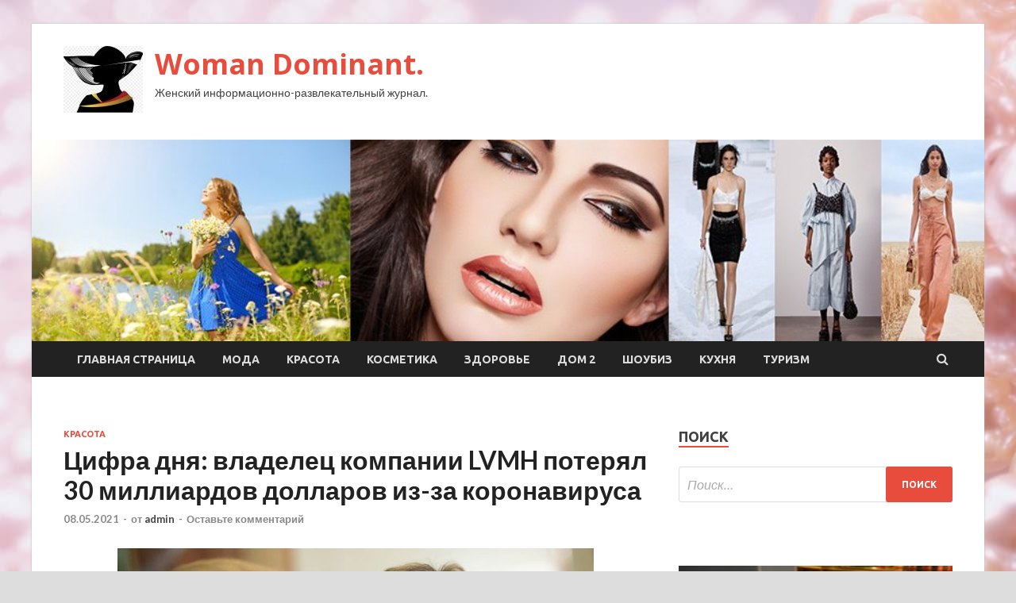

--- FILE ---
content_type: text/html; charset=UTF-8
request_url: http://daminikasp.ru/krasota/cifra-dnia-vladelec-kompanii-lvmh-poterial-30-milliardov-dollarov-iz-za-koronavirysa.html
body_size: 15931
content:
<!DOCTYPE html>
<html lang="ru-RU">
<head>
<meta charset="UTF-8">
<meta name="viewport" content="width=device-width, initial-scale=1">
<link rel="profile" href="http://gmpg.org/xfn/11">

<title>Цифра дня: владелец компании LVMH потерял 30 миллиардов долларов из-за коронавируса &#8212; Woman Dominant.</title>
    <style>
        #wpadminbar #wp-admin-bar-p404_free_top_button .ab-icon:before {
            content: "\f103";
            color: red;
            top: 2px;
        }
    </style>
<meta name='robots' content='max-image-preview:large' />
<link rel='dns-prefetch' href='//fonts.googleapis.com' />
<link rel="alternate" type="application/rss+xml" title="Woman Dominant. &raquo; Лента" href="http://daminikasp.ru/feed" />
<link rel="alternate" type="application/rss+xml" title="Woman Dominant. &raquo; Лента комментариев" href="http://daminikasp.ru/comments/feed" />
<link rel="alternate" type="application/rss+xml" title="Woman Dominant. &raquo; Лента комментариев к &laquo;Цифра дня: владелец компании LVMH потерял 30 миллиардов долларов из-за коронавируса&raquo;" href="http://daminikasp.ru/krasota/cifra-dnia-vladelec-kompanii-lvmh-poterial-30-milliardov-dollarov-iz-za-koronavirysa.html/feed" />
<link rel="alternate" title="oEmbed (JSON)" type="application/json+oembed" href="http://daminikasp.ru/wp-json/oembed/1.0/embed?url=http%3A%2F%2Fdaminikasp.ru%2Fkrasota%2Fcifra-dnia-vladelec-kompanii-lvmh-poterial-30-milliardov-dollarov-iz-za-koronavirysa.html" />
<link rel="alternate" title="oEmbed (XML)" type="text/xml+oembed" href="http://daminikasp.ru/wp-json/oembed/1.0/embed?url=http%3A%2F%2Fdaminikasp.ru%2Fkrasota%2Fcifra-dnia-vladelec-kompanii-lvmh-poterial-30-milliardov-dollarov-iz-za-koronavirysa.html&#038;format=xml" />
<style id='wp-img-auto-sizes-contain-inline-css' type='text/css'>
img:is([sizes=auto i],[sizes^="auto," i]){contain-intrinsic-size:3000px 1500px}
/*# sourceURL=wp-img-auto-sizes-contain-inline-css */
</style>
<style id='wp-emoji-styles-inline-css' type='text/css'>

	img.wp-smiley, img.emoji {
		display: inline !important;
		border: none !important;
		box-shadow: none !important;
		height: 1em !important;
		width: 1em !important;
		margin: 0 0.07em !important;
		vertical-align: -0.1em !important;
		background: none !important;
		padding: 0 !important;
	}
/*# sourceURL=wp-emoji-styles-inline-css */
</style>
<style id='wp-block-library-inline-css' type='text/css'>
:root{--wp-block-synced-color:#7a00df;--wp-block-synced-color--rgb:122,0,223;--wp-bound-block-color:var(--wp-block-synced-color);--wp-editor-canvas-background:#ddd;--wp-admin-theme-color:#007cba;--wp-admin-theme-color--rgb:0,124,186;--wp-admin-theme-color-darker-10:#006ba1;--wp-admin-theme-color-darker-10--rgb:0,107,160.5;--wp-admin-theme-color-darker-20:#005a87;--wp-admin-theme-color-darker-20--rgb:0,90,135;--wp-admin-border-width-focus:2px}@media (min-resolution:192dpi){:root{--wp-admin-border-width-focus:1.5px}}.wp-element-button{cursor:pointer}:root .has-very-light-gray-background-color{background-color:#eee}:root .has-very-dark-gray-background-color{background-color:#313131}:root .has-very-light-gray-color{color:#eee}:root .has-very-dark-gray-color{color:#313131}:root .has-vivid-green-cyan-to-vivid-cyan-blue-gradient-background{background:linear-gradient(135deg,#00d084,#0693e3)}:root .has-purple-crush-gradient-background{background:linear-gradient(135deg,#34e2e4,#4721fb 50%,#ab1dfe)}:root .has-hazy-dawn-gradient-background{background:linear-gradient(135deg,#faaca8,#dad0ec)}:root .has-subdued-olive-gradient-background{background:linear-gradient(135deg,#fafae1,#67a671)}:root .has-atomic-cream-gradient-background{background:linear-gradient(135deg,#fdd79a,#004a59)}:root .has-nightshade-gradient-background{background:linear-gradient(135deg,#330968,#31cdcf)}:root .has-midnight-gradient-background{background:linear-gradient(135deg,#020381,#2874fc)}:root{--wp--preset--font-size--normal:16px;--wp--preset--font-size--huge:42px}.has-regular-font-size{font-size:1em}.has-larger-font-size{font-size:2.625em}.has-normal-font-size{font-size:var(--wp--preset--font-size--normal)}.has-huge-font-size{font-size:var(--wp--preset--font-size--huge)}.has-text-align-center{text-align:center}.has-text-align-left{text-align:left}.has-text-align-right{text-align:right}.has-fit-text{white-space:nowrap!important}#end-resizable-editor-section{display:none}.aligncenter{clear:both}.items-justified-left{justify-content:flex-start}.items-justified-center{justify-content:center}.items-justified-right{justify-content:flex-end}.items-justified-space-between{justify-content:space-between}.screen-reader-text{border:0;clip-path:inset(50%);height:1px;margin:-1px;overflow:hidden;padding:0;position:absolute;width:1px;word-wrap:normal!important}.screen-reader-text:focus{background-color:#ddd;clip-path:none;color:#444;display:block;font-size:1em;height:auto;left:5px;line-height:normal;padding:15px 23px 14px;text-decoration:none;top:5px;width:auto;z-index:100000}html :where(.has-border-color){border-style:solid}html :where([style*=border-top-color]){border-top-style:solid}html :where([style*=border-right-color]){border-right-style:solid}html :where([style*=border-bottom-color]){border-bottom-style:solid}html :where([style*=border-left-color]){border-left-style:solid}html :where([style*=border-width]){border-style:solid}html :where([style*=border-top-width]){border-top-style:solid}html :where([style*=border-right-width]){border-right-style:solid}html :where([style*=border-bottom-width]){border-bottom-style:solid}html :where([style*=border-left-width]){border-left-style:solid}html :where(img[class*=wp-image-]){height:auto;max-width:100%}:where(figure){margin:0 0 1em}html :where(.is-position-sticky){--wp-admin--admin-bar--position-offset:var(--wp-admin--admin-bar--height,0px)}@media screen and (max-width:600px){html :where(.is-position-sticky){--wp-admin--admin-bar--position-offset:0px}}

/*# sourceURL=wp-block-library-inline-css */
</style><style id='global-styles-inline-css' type='text/css'>
:root{--wp--preset--aspect-ratio--square: 1;--wp--preset--aspect-ratio--4-3: 4/3;--wp--preset--aspect-ratio--3-4: 3/4;--wp--preset--aspect-ratio--3-2: 3/2;--wp--preset--aspect-ratio--2-3: 2/3;--wp--preset--aspect-ratio--16-9: 16/9;--wp--preset--aspect-ratio--9-16: 9/16;--wp--preset--color--black: #000000;--wp--preset--color--cyan-bluish-gray: #abb8c3;--wp--preset--color--white: #ffffff;--wp--preset--color--pale-pink: #f78da7;--wp--preset--color--vivid-red: #cf2e2e;--wp--preset--color--luminous-vivid-orange: #ff6900;--wp--preset--color--luminous-vivid-amber: #fcb900;--wp--preset--color--light-green-cyan: #7bdcb5;--wp--preset--color--vivid-green-cyan: #00d084;--wp--preset--color--pale-cyan-blue: #8ed1fc;--wp--preset--color--vivid-cyan-blue: #0693e3;--wp--preset--color--vivid-purple: #9b51e0;--wp--preset--gradient--vivid-cyan-blue-to-vivid-purple: linear-gradient(135deg,rgb(6,147,227) 0%,rgb(155,81,224) 100%);--wp--preset--gradient--light-green-cyan-to-vivid-green-cyan: linear-gradient(135deg,rgb(122,220,180) 0%,rgb(0,208,130) 100%);--wp--preset--gradient--luminous-vivid-amber-to-luminous-vivid-orange: linear-gradient(135deg,rgb(252,185,0) 0%,rgb(255,105,0) 100%);--wp--preset--gradient--luminous-vivid-orange-to-vivid-red: linear-gradient(135deg,rgb(255,105,0) 0%,rgb(207,46,46) 100%);--wp--preset--gradient--very-light-gray-to-cyan-bluish-gray: linear-gradient(135deg,rgb(238,238,238) 0%,rgb(169,184,195) 100%);--wp--preset--gradient--cool-to-warm-spectrum: linear-gradient(135deg,rgb(74,234,220) 0%,rgb(151,120,209) 20%,rgb(207,42,186) 40%,rgb(238,44,130) 60%,rgb(251,105,98) 80%,rgb(254,248,76) 100%);--wp--preset--gradient--blush-light-purple: linear-gradient(135deg,rgb(255,206,236) 0%,rgb(152,150,240) 100%);--wp--preset--gradient--blush-bordeaux: linear-gradient(135deg,rgb(254,205,165) 0%,rgb(254,45,45) 50%,rgb(107,0,62) 100%);--wp--preset--gradient--luminous-dusk: linear-gradient(135deg,rgb(255,203,112) 0%,rgb(199,81,192) 50%,rgb(65,88,208) 100%);--wp--preset--gradient--pale-ocean: linear-gradient(135deg,rgb(255,245,203) 0%,rgb(182,227,212) 50%,rgb(51,167,181) 100%);--wp--preset--gradient--electric-grass: linear-gradient(135deg,rgb(202,248,128) 0%,rgb(113,206,126) 100%);--wp--preset--gradient--midnight: linear-gradient(135deg,rgb(2,3,129) 0%,rgb(40,116,252) 100%);--wp--preset--font-size--small: 13px;--wp--preset--font-size--medium: 20px;--wp--preset--font-size--large: 36px;--wp--preset--font-size--x-large: 42px;--wp--preset--spacing--20: 0.44rem;--wp--preset--spacing--30: 0.67rem;--wp--preset--spacing--40: 1rem;--wp--preset--spacing--50: 1.5rem;--wp--preset--spacing--60: 2.25rem;--wp--preset--spacing--70: 3.38rem;--wp--preset--spacing--80: 5.06rem;--wp--preset--shadow--natural: 6px 6px 9px rgba(0, 0, 0, 0.2);--wp--preset--shadow--deep: 12px 12px 50px rgba(0, 0, 0, 0.4);--wp--preset--shadow--sharp: 6px 6px 0px rgba(0, 0, 0, 0.2);--wp--preset--shadow--outlined: 6px 6px 0px -3px rgb(255, 255, 255), 6px 6px rgb(0, 0, 0);--wp--preset--shadow--crisp: 6px 6px 0px rgb(0, 0, 0);}:where(.is-layout-flex){gap: 0.5em;}:where(.is-layout-grid){gap: 0.5em;}body .is-layout-flex{display: flex;}.is-layout-flex{flex-wrap: wrap;align-items: center;}.is-layout-flex > :is(*, div){margin: 0;}body .is-layout-grid{display: grid;}.is-layout-grid > :is(*, div){margin: 0;}:where(.wp-block-columns.is-layout-flex){gap: 2em;}:where(.wp-block-columns.is-layout-grid){gap: 2em;}:where(.wp-block-post-template.is-layout-flex){gap: 1.25em;}:where(.wp-block-post-template.is-layout-grid){gap: 1.25em;}.has-black-color{color: var(--wp--preset--color--black) !important;}.has-cyan-bluish-gray-color{color: var(--wp--preset--color--cyan-bluish-gray) !important;}.has-white-color{color: var(--wp--preset--color--white) !important;}.has-pale-pink-color{color: var(--wp--preset--color--pale-pink) !important;}.has-vivid-red-color{color: var(--wp--preset--color--vivid-red) !important;}.has-luminous-vivid-orange-color{color: var(--wp--preset--color--luminous-vivid-orange) !important;}.has-luminous-vivid-amber-color{color: var(--wp--preset--color--luminous-vivid-amber) !important;}.has-light-green-cyan-color{color: var(--wp--preset--color--light-green-cyan) !important;}.has-vivid-green-cyan-color{color: var(--wp--preset--color--vivid-green-cyan) !important;}.has-pale-cyan-blue-color{color: var(--wp--preset--color--pale-cyan-blue) !important;}.has-vivid-cyan-blue-color{color: var(--wp--preset--color--vivid-cyan-blue) !important;}.has-vivid-purple-color{color: var(--wp--preset--color--vivid-purple) !important;}.has-black-background-color{background-color: var(--wp--preset--color--black) !important;}.has-cyan-bluish-gray-background-color{background-color: var(--wp--preset--color--cyan-bluish-gray) !important;}.has-white-background-color{background-color: var(--wp--preset--color--white) !important;}.has-pale-pink-background-color{background-color: var(--wp--preset--color--pale-pink) !important;}.has-vivid-red-background-color{background-color: var(--wp--preset--color--vivid-red) !important;}.has-luminous-vivid-orange-background-color{background-color: var(--wp--preset--color--luminous-vivid-orange) !important;}.has-luminous-vivid-amber-background-color{background-color: var(--wp--preset--color--luminous-vivid-amber) !important;}.has-light-green-cyan-background-color{background-color: var(--wp--preset--color--light-green-cyan) !important;}.has-vivid-green-cyan-background-color{background-color: var(--wp--preset--color--vivid-green-cyan) !important;}.has-pale-cyan-blue-background-color{background-color: var(--wp--preset--color--pale-cyan-blue) !important;}.has-vivid-cyan-blue-background-color{background-color: var(--wp--preset--color--vivid-cyan-blue) !important;}.has-vivid-purple-background-color{background-color: var(--wp--preset--color--vivid-purple) !important;}.has-black-border-color{border-color: var(--wp--preset--color--black) !important;}.has-cyan-bluish-gray-border-color{border-color: var(--wp--preset--color--cyan-bluish-gray) !important;}.has-white-border-color{border-color: var(--wp--preset--color--white) !important;}.has-pale-pink-border-color{border-color: var(--wp--preset--color--pale-pink) !important;}.has-vivid-red-border-color{border-color: var(--wp--preset--color--vivid-red) !important;}.has-luminous-vivid-orange-border-color{border-color: var(--wp--preset--color--luminous-vivid-orange) !important;}.has-luminous-vivid-amber-border-color{border-color: var(--wp--preset--color--luminous-vivid-amber) !important;}.has-light-green-cyan-border-color{border-color: var(--wp--preset--color--light-green-cyan) !important;}.has-vivid-green-cyan-border-color{border-color: var(--wp--preset--color--vivid-green-cyan) !important;}.has-pale-cyan-blue-border-color{border-color: var(--wp--preset--color--pale-cyan-blue) !important;}.has-vivid-cyan-blue-border-color{border-color: var(--wp--preset--color--vivid-cyan-blue) !important;}.has-vivid-purple-border-color{border-color: var(--wp--preset--color--vivid-purple) !important;}.has-vivid-cyan-blue-to-vivid-purple-gradient-background{background: var(--wp--preset--gradient--vivid-cyan-blue-to-vivid-purple) !important;}.has-light-green-cyan-to-vivid-green-cyan-gradient-background{background: var(--wp--preset--gradient--light-green-cyan-to-vivid-green-cyan) !important;}.has-luminous-vivid-amber-to-luminous-vivid-orange-gradient-background{background: var(--wp--preset--gradient--luminous-vivid-amber-to-luminous-vivid-orange) !important;}.has-luminous-vivid-orange-to-vivid-red-gradient-background{background: var(--wp--preset--gradient--luminous-vivid-orange-to-vivid-red) !important;}.has-very-light-gray-to-cyan-bluish-gray-gradient-background{background: var(--wp--preset--gradient--very-light-gray-to-cyan-bluish-gray) !important;}.has-cool-to-warm-spectrum-gradient-background{background: var(--wp--preset--gradient--cool-to-warm-spectrum) !important;}.has-blush-light-purple-gradient-background{background: var(--wp--preset--gradient--blush-light-purple) !important;}.has-blush-bordeaux-gradient-background{background: var(--wp--preset--gradient--blush-bordeaux) !important;}.has-luminous-dusk-gradient-background{background: var(--wp--preset--gradient--luminous-dusk) !important;}.has-pale-ocean-gradient-background{background: var(--wp--preset--gradient--pale-ocean) !important;}.has-electric-grass-gradient-background{background: var(--wp--preset--gradient--electric-grass) !important;}.has-midnight-gradient-background{background: var(--wp--preset--gradient--midnight) !important;}.has-small-font-size{font-size: var(--wp--preset--font-size--small) !important;}.has-medium-font-size{font-size: var(--wp--preset--font-size--medium) !important;}.has-large-font-size{font-size: var(--wp--preset--font-size--large) !important;}.has-x-large-font-size{font-size: var(--wp--preset--font-size--x-large) !important;}
/*# sourceURL=global-styles-inline-css */
</style>

<style id='classic-theme-styles-inline-css' type='text/css'>
/*! This file is auto-generated */
.wp-block-button__link{color:#fff;background-color:#32373c;border-radius:9999px;box-shadow:none;text-decoration:none;padding:calc(.667em + 2px) calc(1.333em + 2px);font-size:1.125em}.wp-block-file__button{background:#32373c;color:#fff;text-decoration:none}
/*# sourceURL=/wp-includes/css/classic-themes.min.css */
</style>
<link rel='stylesheet' id='hitmag-fonts-css' href='//fonts.googleapis.com/css?family=Ubuntu%3A400%2C500%2C700%7CLato%3A400%2C700%2C400italic%2C700italic%7COpen+Sans%3A400%2C400italic%2C700&#038;subset=latin%2Clatin-ext' type='text/css' media='all' />
<link rel='stylesheet' id='font-awesome-css' href='http://daminikasp.ru/wp-content/themes/hitmag/css/font-awesome.min.css?ver=4.7.0' type='text/css' media='all' />
<link rel='stylesheet' id='hitmag-style-css' href='http://daminikasp.ru/wp-content/themes/hitmag/style.css?ver=4ef977c430a73ff4df198a9cd6a9aa25' type='text/css' media='all' />
<link rel='stylesheet' id='jquery-flexslider-css' href='http://daminikasp.ru/wp-content/themes/hitmag/css/flexslider.css?ver=4ef977c430a73ff4df198a9cd6a9aa25' type='text/css' media='screen' />
<link rel='stylesheet' id='jquery-magnific-popup-css' href='http://daminikasp.ru/wp-content/themes/hitmag/css/magnific-popup.css?ver=4ef977c430a73ff4df198a9cd6a9aa25' type='text/css' media='all' />
<link rel='stylesheet' id='wp-pagenavi-css' href='http://daminikasp.ru/wp-content/plugins/wp-pagenavi/pagenavi-css.css?ver=2.70' type='text/css' media='all' />
<script type="text/javascript" src="http://daminikasp.ru/wp-includes/js/jquery/jquery.min.js?ver=3.7.1" id="jquery-core-js"></script>
<script type="text/javascript" src="http://daminikasp.ru/wp-includes/js/jquery/jquery-migrate.min.js?ver=3.4.1" id="jquery-migrate-js"></script>
<link rel="https://api.w.org/" href="http://daminikasp.ru/wp-json/" /><link rel="alternate" title="JSON" type="application/json" href="http://daminikasp.ru/wp-json/wp/v2/posts/2558" /><link rel="EditURI" type="application/rsd+xml" title="RSD" href="http://daminikasp.ru/xmlrpc.php?rsd" />

<link rel="canonical" href="http://daminikasp.ru/krasota/cifra-dnia-vladelec-kompanii-lvmh-poterial-30-milliardov-dollarov-iz-za-koronavirysa.html" />
<link rel='shortlink' href='http://daminikasp.ru/?p=2558' />
<link rel="pingback" href="http://daminikasp.ru/xmlrpc.php"><style type="text/css" id="custom-background-css">
body.custom-background { background-image: url("http://daminikasp.ru/wp-content/uploads/2021/04/woman.jpg"); background-position: left top; background-size: auto; background-repeat: repeat; background-attachment: scroll; }
</style>
	<link rel="icon" href="http://daminikasp.ru/wp-content/uploads/2021/04/cropped-woman2-e1619591773211-32x32.jpg" sizes="32x32" />
<link rel="icon" href="http://daminikasp.ru/wp-content/uploads/2021/04/cropped-woman2-e1619591773211-192x192.jpg" sizes="192x192" />
<link rel="apple-touch-icon" href="http://daminikasp.ru/wp-content/uploads/2021/04/cropped-woman2-e1619591773211-180x180.jpg" />
<meta name="msapplication-TileImage" content="http://daminikasp.ru/wp-content/uploads/2021/04/cropped-woman2-e1619591773211-270x270.jpg" />
<link rel="alternate" type="application/rss+xml" title="RSS" href="http://daminikasp.ru/rsslatest.xml" /></head>

<body class="wp-singular post-template-default single single-post postid-2558 single-format-standard custom-background wp-custom-logo wp-theme-hitmag th-right-sidebar">

<div id="page" class="site hitmag-wrapper">
	<a class="skip-link screen-reader-text" href="#content">Перейти к содержимому</a>

	<header id="masthead" class="site-header" role="banner">
		
		
		<div class="header-main-area">
			<div class="hm-container">
			<div class="site-branding">
				<div class="site-branding-content">
					<div class="hm-logo">
						<a href="http://daminikasp.ru/" class="custom-logo-link" rel="home"><img width="100" height="84" src="http://daminikasp.ru/wp-content/uploads/2021/04/woman2-e1619591773211.jpg" class="custom-logo" alt="Woman Dominant." decoding="async" /></a>					</div><!-- .hm-logo -->

					<div class="hm-site-title">
													<p class="site-title"><a href="http://daminikasp.ru/" rel="home">Woman Dominant.</a></p>
													<p class="site-description">Женский информационно-развлекательный журнал.</p>
											</div><!-- .hm-site-title -->
				</div><!-- .site-branding-content -->
			</div><!-- .site-branding -->

						</div><!-- .hm-container -->
		</div><!-- .header-main-area -->

		<div class="hm-header-image"><img src="http://daminikasp.ru/wp-content/uploads/2021/04/woman_dominante_croped.jpg" height="199" width="939" alt="" /></div>
		<div class="hm-nav-container">
			<nav id="site-navigation" class="main-navigation" role="navigation">
				<div class="hm-container">
				<div class="menu-glavnoe-menyu-container"><ul id="primary-menu" class="menu"><li id="menu-item-17" class="menu-item menu-item-type-custom menu-item-object-custom menu-item-home menu-item-17"><a href="http://daminikasp.ru/">Главная страница</a></li>
<li id="menu-item-150" class="menu-item menu-item-type-taxonomy menu-item-object-category menu-item-150"><a href="http://daminikasp.ru/category/moda">Мода</a></li>
<li id="menu-item-149" class="menu-item menu-item-type-taxonomy menu-item-object-category current-post-ancestor current-menu-parent current-post-parent menu-item-149"><a href="http://daminikasp.ru/category/krasota">Красота</a></li>
<li id="menu-item-148" class="menu-item menu-item-type-taxonomy menu-item-object-category menu-item-148"><a href="http://daminikasp.ru/category/kosmetika">Косметика</a></li>
<li id="menu-item-153" class="menu-item menu-item-type-taxonomy menu-item-object-category menu-item-153"><a href="http://daminikasp.ru/category/zdorove">Здоровье</a></li>
<li id="menu-item-146" class="menu-item menu-item-type-taxonomy menu-item-object-category menu-item-146"><a href="http://daminikasp.ru/category/dom-2">Дом 2</a></li>
<li id="menu-item-151" class="menu-item menu-item-type-taxonomy menu-item-object-category menu-item-151"><a href="http://daminikasp.ru/category/shoubiz">Шоубиз</a></li>
<li id="menu-item-152" class="menu-item menu-item-type-taxonomy menu-item-object-category menu-item-152"><a href="http://daminikasp.ru/category/kuxnya">Кухня</a></li>
<li id="menu-item-147" class="menu-item menu-item-type-taxonomy menu-item-object-category menu-item-147"><a href="http://daminikasp.ru/category/turizm">Туризм</a></li>
</ul></div>
									<div class="hm-search-button-icon"></div>
					<div class="hm-search-box-container">
						<div class="hm-search-box">
							<form role="search" method="get" class="search-form" action="http://daminikasp.ru/">
				<label>
					<span class="screen-reader-text">Найти:</span>
					<input type="search" class="search-field" placeholder="Поиск&hellip;" value="" name="s" />
				</label>
				<input type="submit" class="search-submit" value="Поиск" />
			</form>						</div><!-- th-search-box -->
					</div><!-- .th-search-box-container -->
								</div><!-- .hm-container -->
			</nav><!-- #site-navigation -->
			<a href="#" class="navbutton" id="main-nav-button">Главное меню</a>
			<div class="responsive-mainnav"></div>
		</div><!-- .hm-nav-container -->

		
	</header><!-- #masthead -->

	<div id="content" class="site-content">
		<div class="hm-container">

	<div id="primary" class="content-area">
		<main id="main" class="site-main" role="main">

		
<article id="post-2558" class="hitmag-single post-2558 post type-post status-publish format-standard has-post-thumbnail hentry category-krasota">
	<header class="entry-header">
		<div class="cat-links"><a href="http://daminikasp.ru/category/krasota" rel="category tag">Красота</a></div><h1 class="entry-title">Цифра дня: владелец компании LVMH потерял 30 миллиардов долларов из-за коронавируса</h1>		<div class="entry-meta">
			<span class="posted-on"><a href="http://daminikasp.ru/krasota/cifra-dnia-vladelec-kompanii-lvmh-poterial-30-milliardov-dollarov-iz-za-koronavirysa.html" rel="bookmark"><time class="entry-date published updated" datetime="2021-05-08T09:50:03+03:00">08.05.2021</time></a></span><span class="meta-sep"> - </span><span class="byline"> от <span class="author vcard"><a class="url fn n" href="http://daminikasp.ru/author/admin">admin</a></span></span><span class="meta-sep"> - </span><span class="comments-link"><a href="http://daminikasp.ru/krasota/cifra-dnia-vladelec-kompanii-lvmh-poterial-30-milliardov-dollarov-iz-za-koronavirysa.html#respond">Оставьте комментарий</a></span>		</div><!-- .entry-meta -->
		
	</header><!-- .entry-header -->
	
	

	<div class="entry-content">
		<p><img decoding="async" alt="Цифра дня: владелец компании LVMH потерял 30 миллиардов долларов из-за коронавируса" src="/wp-content/uploads/2021/05/cifra-dnja-vladelec-kompanii-lvmh-poterjal-30-milliardov-dollarov-iz-za-koronavirusa-9a9eca3.jpg" class="aligncenter" /></p>
<p>Из-за пандемии модные бренды один за другим сообщают о кризисе, потере покупателей, а некоторые даже о банкротстве.  И теперь информационный портал Bloomberg назвал владельца компании LVMH Бернара Арно (в неё входят Dior, Givenchy, Louis Vuitton и другие люксовые бренды) самым пострадавшим в финансовом отношении от пандемии человеком в мире. Из-за коронавируса он потерял 30 миллиардов долларов. И теперь его состояние оценивают в 77 миллиардов долларов (стоимость акций LVMH с начала года упала на 19 процентов). </p>
<p><img decoding="async" alt="Цифра дня: владелец компании LVMH потерял 30 миллиардов долларов из-за коронавируса" src="/wp-content/uploads/2021/05/cifra-dnja-vladelec-kompanii-lvmh-poterjal-30-milliardov-dollarov-iz-za-koronavirusa-52e307e.jpg" class="aligncenter" /></p>
<p>Напомним, Арно занимал третье место в списке самых богатых людей Forbes.</p>
<p>                              Читай также             </p>
<p>             Рианна закрывает свой бренд Fenty         </p>
<p>             Это очень красиво! Видеолукбук первой люксовой коллекции Рианны         </p>
<p>             Итоги недели от автора Telegram-канала Good morning, Karl!: Крис ван Аш покидает Dior, Микулина уходит из AD, Lanvin разоряется         </p>
<p class="article__info list-unstyled text-gray text-md font-weight-medium">
<p>Источник: <a href="https://peopletalk.ru/article/tsifra-dnya-vladelets-kompanii-lvmh-poteryal-30-milliardov-dollarov-iz-za-koronavirusa/" rel="nofollow noopener" target="_blank">peopletalk.ru</a> </p>
	</div><!-- .entry-content -->

	<footer class="entry-footer">
			</footer><!-- .entry-footer -->
</article><!-- #post-## -->

    <div class="hm-related-posts">
    
    <div class="wt-container">
        <h4 class="widget-title">Похожие записи</h4>
    </div>

    <div class="hmrp-container">

        
                <div class="hm-rel-post">
                    <a href="http://daminikasp.ru/krasota/togda-i-seichas-pokazyvaem-kak-izmenilis-zvezdy-velikolepnogo-veka.html" rel="bookmark" title="Тогда и сейчас: показываем, как изменились звезды «Великолепного века»">
                        <img width="348" height="215" src="http://daminikasp.ru/wp-content/uploads/2021/05/togda-i-sejchas-pokazyvaem-kak-izmenilis-zvezdy-velikolepnogo-veka-be4b9ca-348x215.png" class="attachment-hitmag-grid size-hitmag-grid wp-post-image" alt="" decoding="async" fetchpriority="high" />                    </a>
                    <h3 class="post-title">
                        <a href="http://daminikasp.ru/krasota/togda-i-seichas-pokazyvaem-kak-izmenilis-zvezdy-velikolepnogo-veka.html" rel="bookmark" title="Тогда и сейчас: показываем, как изменились звезды «Великолепного века»">
                            Тогда и сейчас: показываем, как изменились звезды «Великолепного века»                        </a>
                    </h3>
                    <p class="hms-meta"><time class="entry-date published updated" datetime="2021-05-08T09:50:06+03:00">08.05.2021</time></p>
                </div>
            
            
                <div class="hm-rel-post">
                    <a href="http://daminikasp.ru/krasota/kollekciia-krossovok-na-800-tysiach-ryblei-stydiia-za-3-milliona-avtopark-za-11-morgenshtern-provel-ekskyrsiu-po-svoemy-domy.html" rel="bookmark" title="Коллекция кроссовок на 800 тысяч рублей, студия за 3 миллиона, автопарк за 11: Моргенштерн провел экскурсию по своему дому">
                        <img width="348" height="215" src="http://daminikasp.ru/wp-content/uploads/2021/05/kollekcija-krossovok-na-800-tysjach-rublej-studija-za-3-milliona-avtopark-za-11-morgenshtern-provel-ekskursiju-po-svoemu-domu-6f1a002-348x215.jpg" class="attachment-hitmag-grid size-hitmag-grid wp-post-image" alt="" decoding="async" />                    </a>
                    <h3 class="post-title">
                        <a href="http://daminikasp.ru/krasota/kollekciia-krossovok-na-800-tysiach-ryblei-stydiia-za-3-milliona-avtopark-za-11-morgenshtern-provel-ekskyrsiu-po-svoemy-domy.html" rel="bookmark" title="Коллекция кроссовок на 800 тысяч рублей, студия за 3 миллиона, автопарк за 11: Моргенштерн провел экскурсию по своему дому">
                            Коллекция кроссовок на 800 тысяч рублей, студия за 3 миллиона, автопарк за 11: Моргенштерн провел экскурсию по своему дому                        </a>
                    </h3>
                    <p class="hms-meta"><time class="entry-date published updated" datetime="2021-05-08T09:50:05+03:00">08.05.2021</time></p>
                </div>
            
            
                <div class="hm-rel-post">
                    <a href="http://daminikasp.ru/krasota/chto-smotret-top-serialov-etoi-vesny.html" rel="bookmark" title="Что смотреть: топ сериалов этой весны">
                        <img width="348" height="215" src="http://daminikasp.ru/wp-content/uploads/2021/05/chto-smotret-top-serialov-etoj-vesny-30803d9-348x215.jpg" class="attachment-hitmag-grid size-hitmag-grid wp-post-image" alt="" decoding="async" />                    </a>
                    <h3 class="post-title">
                        <a href="http://daminikasp.ru/krasota/chto-smotret-top-serialov-etoi-vesny.html" rel="bookmark" title="Что смотреть: топ сериалов этой весны">
                            Что смотреть: топ сериалов этой весны                        </a>
                    </h3>
                    <p class="hms-meta"><time class="entry-date published updated" datetime="2021-05-08T01:50:04+03:00">08.05.2021</time></p>
                </div>
            
            
    </div>
    </div>

    
	<nav class="navigation post-navigation" aria-label="Записи">
		<h2 class="screen-reader-text">Навигация по записям</h2>
		<div class="nav-links"><div class="nav-previous"><a href="http://daminikasp.ru/dom-2/mariia-davidova-yverena-chto-ona-eshe-vstretit-myjchiny-kotoryi-nikogda-ne-zastavit-ee-plakat.html" rel="prev"><span class="meta-nav" aria-hidden="true">Предыдущая статья</span> <span class="post-title">Мария Давидова уверена, что она еще встретит мужчину, который никогда не заставит её плакать</span></a></div><div class="nav-next"><a href="http://daminikasp.ru/krasota/kollekciia-krossovok-na-800-tysiach-ryblei-stydiia-za-3-milliona-avtopark-za-11-morgenshtern-provel-ekskyrsiu-po-svoemy-domy.html" rel="next"><span class="meta-nav" aria-hidden="true">Следующая статья</span> <span class="post-title">Коллекция кроссовок на 800 тысяч рублей, студия за 3 миллиона, автопарк за 11: Моргенштерн провел экскурсию по своему дому</span></a></div></div>
	</nav><div class="hm-authorbox">

    <div class="hm-author-img">
        <img alt='' src='https://secure.gravatar.com/avatar/5fdb85cac86e45de2473cae2fb150b8501f466c267d3d07ed0727a97153d5b64?s=100&#038;d=mm&#038;r=g' srcset='https://secure.gravatar.com/avatar/5fdb85cac86e45de2473cae2fb150b8501f466c267d3d07ed0727a97153d5b64?s=200&#038;d=mm&#038;r=g 2x' class='avatar avatar-100 photo' height='100' width='100' loading='lazy' decoding='async'/>    </div>

    <div class="hm-author-content">
        <h4 class="author-name">О admin</h4>
        <p class="author-description"></p>
        <a class="author-posts-link" href="http://daminikasp.ru/author/admin" title="admin">
            Посмотреть все записи автора admin &rarr;        </a>
    </div>

</div>﻿
<div id="comments" class="comments-area">

		<div id="respond" class="comment-respond">
		<h3 id="reply-title" class="comment-reply-title">Добавить комментарий</h3><p class="must-log-in">Для отправки комментария вам необходимо <a href="http://daminikasp.ru/administratror_login/?redirect_to=http%3A%2F%2Fdaminikasp.ru%2Fkrasota%2Fcifra-dnia-vladelec-kompanii-lvmh-poterial-30-milliardov-dollarov-iz-za-koronavirysa.html">авторизоваться</a>.</p>	</div><!-- #respond -->
	
</div><!-- #comments -->

		</main><!-- #main -->
	</div><!-- #primary -->

<p></p>


<aside id="secondary" class="widget-area" role="complementary">
	<section id="search-3" class="widget widget_search"><h4 class="widget-title">Поиск</h4><form role="search" method="get" class="search-form" action="http://daminikasp.ru/">
				<label>
					<span class="screen-reader-text">Найти:</span>
					<input type="search" class="search-field" placeholder="Поиск&hellip;" value="" name="s" />
				</label>
				<input type="submit" class="search-submit" value="Поиск" />
			</form></section><section id="execphp-2" class="widget widget_execphp">			<div class="execphpwidget"></div>
		</section><section id="hitmag_dual_category_posts-2" class="widget widget_hitmag_dual_category_posts">		<!-- Category 1 -->
		<div class="hm-dualc-left">
			
                                                                    
                        <div class="hmbd-post">
                                                            <a href="http://daminikasp.ru/shoubiz/katia-lel-rassprosila-devida-aika-pro-reptilii-kotorye-praviat-mirom.html" title="Катя Лель расспросила Дэвида Айка про рептилий, которые правят миром"><img width="348" height="215" src="http://daminikasp.ru/wp-content/uploads/2021/05/katja-lel-rassprosila-devida-ajka-pro-reptilij-kotorye-pravjat-mirom-6dd785f-348x215.jpg" class="attachment-hitmag-grid size-hitmag-grid wp-post-image" alt="" decoding="async" loading="lazy" /></a>
                            
                            <div class="cat-links"><a href="http://daminikasp.ru/category/shoubiz" rel="category tag">Шоубиз</a></div>
                            <h3 class="hmb-entry-title"><a href="http://daminikasp.ru/shoubiz/katia-lel-rassprosila-devida-aika-pro-reptilii-kotorye-praviat-mirom.html" rel="bookmark">Катя Лель расспросила Дэвида Айка про рептилий, которые правят миром</a></h3>						

                            <div class="hmb-entry-meta">
                                <span class="posted-on"><a href="http://daminikasp.ru/shoubiz/katia-lel-rassprosila-devida-aika-pro-reptilii-kotorye-praviat-mirom.html" rel="bookmark"><time class="entry-date published updated" datetime="2021-05-08T11:50:03+03:00">08.05.2021</time></a></span><span class="meta-sep"> - </span><span class="byline"> от <span class="author vcard"><a class="url fn n" href="http://daminikasp.ru/author/admin">admin</a></span></span><span class="meta-sep"> - </span><span class="comments-link"><a href="http://daminikasp.ru/shoubiz/katia-lel-rassprosila-devida-aika-pro-reptilii-kotorye-praviat-mirom.html#respond">Оставьте комментарий</a></span>                            </div><!-- .entry-meta -->

                            <div class="hmb-entry-summary"><p>Катя Лель расспросила Дэвида Айка про рептилий, которые правят миром Фото: Анатолий Ломохов / Global Look Press Певица Катя Лель, известная своей любовью к инопланетянам, вышла в прямой эфир с &hellip;</p>
</div>
                        </div><!-- .hmbd-post -->

                                                                                                    <div class="hms-post">
                                                            <div class="hms-thumb">
                                    <a href="http://daminikasp.ru/shoubiz/vse-delo-v-aline-kabaevoi-eks-sypryga-aleksandra-lipovogo-poradovalas-smene-imeni.html" rel="bookmark" title="Все дело в Алине Кабаевой? Экс-супруга Александра Липового порадовалась смене имени">	
                                        <img width="135" height="93" src="http://daminikasp.ru/wp-content/uploads/2021/05/vse-delo-v-aline-kabaevoj-eks-supruga-aleksandra-lipovogo-poradovalas-smene-imeni-ea93b04-135x93.jpg" class="attachment-hitmag-thumbnail size-hitmag-thumbnail wp-post-image" alt="" decoding="async" loading="lazy" />                                    </a>
                                </div>
                                                        <div class="hms-details">
                                <h3 class="hms-title"><a href="http://daminikasp.ru/shoubiz/vse-delo-v-aline-kabaevoi-eks-sypryga-aleksandra-lipovogo-poradovalas-smene-imeni.html" rel="bookmark">Все дело в Алине Кабаевой? Экс-супруга Александра Липового порадовалась смене имени</a></h3>                                <p class="hms-meta"><time class="entry-date published updated" datetime="2021-05-08T03:50:03+03:00">08.05.2021</time></p>
                            </div>
                        </div>
                                                                                                    <div class="hms-post">
                                                            <div class="hms-thumb">
                                    <a href="http://daminikasp.ru/shoubiz/pesa-dlia-lohov-fanaty-voznenavideli-byzovy-za-podlog-s-operaciei.html" rel="bookmark" title="&laquo;Пьеса для лохов&raquo;: фанаты возненавидели Бузову за подлог с операцией">	
                                        <img width="135" height="93" src="http://daminikasp.ru/wp-content/uploads/2021/05/pesa-dlja-lohov-fanaty-voznenavideli-buzovu-za-podlog-s-operaciej-04b64f7-135x93.jpg" class="attachment-hitmag-thumbnail size-hitmag-thumbnail wp-post-image" alt="" decoding="async" loading="lazy" />                                    </a>
                                </div>
                                                        <div class="hms-details">
                                <h3 class="hms-title"><a href="http://daminikasp.ru/shoubiz/pesa-dlia-lohov-fanaty-voznenavideli-byzovy-za-podlog-s-operaciei.html" rel="bookmark">&laquo;Пьеса для лохов&raquo;: фанаты возненавидели Бузову за подлог с операцией</a></h3>                                <p class="hms-meta"><time class="entry-date published updated" datetime="2021-05-08T03:50:02+03:00">08.05.2021</time></p>
                            </div>
                        </div>
                                                                                                    <div class="hms-post">
                                                            <div class="hms-thumb">
                                    <a href="http://daminikasp.ru/shoubiz/manija-opyblikovala-video-na-novyu-pesnu-o-zemle.html" rel="bookmark" title="Манижа опубликовала видео на новую песню о земле">	
                                        <img width="135" height="93" src="http://daminikasp.ru/wp-content/uploads/2021/05/manizha-opublikovala-video-na-novuju-pesnju-o-zemle-b016d4d-135x93.jpg" class="attachment-hitmag-thumbnail size-hitmag-thumbnail wp-post-image" alt="" decoding="async" loading="lazy" />                                    </a>
                                </div>
                                                        <div class="hms-details">
                                <h3 class="hms-title"><a href="http://daminikasp.ru/shoubiz/manija-opyblikovala-video-na-novyu-pesnu-o-zemle.html" rel="bookmark">Манижа опубликовала видео на новую песню о земле</a></h3>                                <p class="hms-meta"><time class="entry-date published updated" datetime="2021-05-07T19:50:04+03:00">07.05.2021</time></p>
                            </div>
                        </div>
                                                                                                    <div class="hms-post">
                                                            <div class="hms-thumb">
                                    <a href="http://daminikasp.ru/shoubiz/proklova-postradala-psihologicheski-safronov-rasskazal-o-tiajeloi-travme-aktrisy.html" rel="bookmark" title="&laquo;Проклова пострадала психологически&raquo;: Сафронов рассказал о тяжёлой травме актрисы">	
                                        <img width="135" height="93" src="http://daminikasp.ru/wp-content/uploads/2021/05/proklova-postradala-psihologicheski-safronov-rasskazal-o-tjazhjoloj-travme-aktrisy-881573d-135x93.jpg" class="attachment-hitmag-thumbnail size-hitmag-thumbnail wp-post-image" alt="" decoding="async" loading="lazy" />                                    </a>
                                </div>
                                                        <div class="hms-details">
                                <h3 class="hms-title"><a href="http://daminikasp.ru/shoubiz/proklova-postradala-psihologicheski-safronov-rasskazal-o-tiajeloi-travme-aktrisy.html" rel="bookmark">&laquo;Проклова пострадала психологически&raquo;: Сафронов рассказал о тяжёлой травме актрисы</a></h3>                                <p class="hms-meta"><time class="entry-date published updated" datetime="2021-05-07T19:50:04+03:00">07.05.2021</time></p>
                            </div>
                        </div>
                                                                                                    <div class="hms-post">
                                                            <div class="hms-thumb">
                                    <a href="http://daminikasp.ru/shoubiz/risk-insylta-sostoianie-yspenskoi-rezko-yhydshilos-iz-za-razdela-imyshestva-s-myjem.html" rel="bookmark" title="&laquo;Риск инсульта&raquo;: состояние Успенской резко ухудшилось из-за раздела имущества с мужем">	
                                        <img width="135" height="93" src="http://daminikasp.ru/wp-content/uploads/2021/05/risk-insulta-sostojanie-uspenskoj-rezko-uhudshilos-iz-za-razdela-imushhestva-s-muzhem-e66bc09-135x93.jpg" class="attachment-hitmag-thumbnail size-hitmag-thumbnail wp-post-image" alt="" decoding="async" loading="lazy" />                                    </a>
                                </div>
                                                        <div class="hms-details">
                                <h3 class="hms-title"><a href="http://daminikasp.ru/shoubiz/risk-insylta-sostoianie-yspenskoi-rezko-yhydshilos-iz-za-razdela-imyshestva-s-myjem.html" rel="bookmark">&laquo;Риск инсульта&raquo;: состояние Успенской резко ухудшилось из-за раздела имущества с мужем</a></h3>                                <p class="hms-meta"><time class="entry-date published updated" datetime="2021-05-07T19:50:03+03:00">07.05.2021</time></p>
                            </div>
                        </div>
                                                                                    
		</div><!-- .hm-dualc-left -->


		<!-- Category 2 -->

		<div class="hm-dualc-right">
			
							
                            
                    <div class="hmbd-post">
                                                    <a href="http://daminikasp.ru/turizm/raskryta-novaia-shema-obmana-rossiian-pri-bronirovanii-otelei.html" title="Раскрыта новая схема обмана россиян при бронировании отелей"><img width="348" height="215" src="http://daminikasp.ru/wp-content/uploads/2021/05/raskryta-novaja-shema-obmana-rossijan-pri-bronirovanii-otelej-9ad1043-348x215.jpg" class="attachment-hitmag-grid size-hitmag-grid wp-post-image" alt="" decoding="async" loading="lazy" /></a>
                        
                        <div class="cat-links"><a href="http://daminikasp.ru/category/turizm" rel="category tag">Туризм</a></div>
                        <h3 class="hmb-entry-title"><a href="http://daminikasp.ru/turizm/raskryta-novaia-shema-obmana-rossiian-pri-bronirovanii-otelei.html" rel="bookmark">Раскрыта новая схема обмана россиян при бронировании отелей</a></h3>						
                        
                        <div class="hmb-entry-meta">
                                <span class="posted-on"><a href="http://daminikasp.ru/turizm/raskryta-novaia-shema-obmana-rossiian-pri-bronirovanii-otelei.html" rel="bookmark"><time class="entry-date published updated" datetime="2021-05-07T15:50:06+03:00">07.05.2021</time></a></span><span class="meta-sep"> - </span><span class="byline"> от <span class="author vcard"><a class="url fn n" href="http://daminikasp.ru/author/admin">admin</a></span></span><span class="meta-sep"> - </span><span class="comments-link"><a href="http://daminikasp.ru/turizm/raskryta-novaia-shema-obmana-rossiian-pri-bronirovanii-otelei.html#respond">Оставьте комментарий</a></span>                        </div><!-- .entry-meta -->
                        <div class="hmb-entry-summary"><p>В период майских праздников была зафиксирована новая схема обмана россиян через сервис бронирования Booking.com. Туристам приходила ложная ссылка для оплаты бронирования, при помощи которой мошенники переводили денежные средства на свой &hellip;</p>
</div>
                    </div><!-- .hmdb-post -->
                    
                                                                    
                    <div class="hms-post">
                                                    <div class="hms-thumb">
                                <a href="http://daminikasp.ru/turizm/s-tyristov-v-tailande-nachnyt-vzimat-sbor.html" rel="bookmark" title="С туристов в Таиланде начнут взимать сбор">	
                                    <img width="135" height="93" src="http://daminikasp.ru/wp-content/uploads/2021/05/snbspturistov-vnbsptailande-nachnut-vzimat-sbor-b9cd748-135x93.jpg" class="attachment-hitmag-thumbnail size-hitmag-thumbnail wp-post-image" alt="" decoding="async" loading="lazy" />                                </a>
                            </div>
                                                <div class="hms-details">
                            <h3 class="hms-title"><a href="http://daminikasp.ru/turizm/s-tyristov-v-tailande-nachnyt-vzimat-sbor.html" rel="bookmark">С туристов в Таиланде начнут взимать сбор</a></h3>                            <p class="hms-meta"><time class="entry-date published updated" datetime="2021-05-07T15:50:03+03:00">07.05.2021</time></p>
                        </div>
                    </div>

                                                                    
                    <div class="hms-post">
                                                    <div class="hms-thumb">
                                <a href="http://daminikasp.ru/turizm/v-tyrcii-jdyt-rossiiskih-tyristov-s-iunia.html" rel="bookmark" title="В Турции ждут российских туристов с июня">	
                                    <img width="135" height="93" src="http://daminikasp.ru/wp-content/uploads/2021/05/vnbspturcii-zhdut-rossijskih-turistov-snbspijunja-1f47a7f-135x93.jpg" class="attachment-hitmag-thumbnail size-hitmag-thumbnail wp-post-image" alt="" decoding="async" loading="lazy" />                                </a>
                            </div>
                                                <div class="hms-details">
                            <h3 class="hms-title"><a href="http://daminikasp.ru/turizm/v-tyrcii-jdyt-rossiiskih-tyristov-s-iunia.html" rel="bookmark">В Турции ждут российских туристов с июня</a></h3>                            <p class="hms-meta"><time class="entry-date published updated" datetime="2021-05-06T23:50:04+03:00">06.05.2021</time></p>
                        </div>
                    </div>

                                                                    
                    <div class="hms-post">
                                                    <div class="hms-thumb">
                                <a href="http://daminikasp.ru/turizm/ispaniia-vozobnovliaet-vydachy-viz-dlia-rossiian.html" rel="bookmark" title="Испания возобновляет выдачу виз для россиян">	
                                    <img width="135" height="93" src="http://daminikasp.ru/wp-content/uploads/2021/05/ispanija-vozobnovljaet-vydachu-viz-dlja-rossijan-ef7e589-135x93.jpg" class="attachment-hitmag-thumbnail size-hitmag-thumbnail wp-post-image" alt="" decoding="async" loading="lazy" />                                </a>
                            </div>
                                                <div class="hms-details">
                            <h3 class="hms-title"><a href="http://daminikasp.ru/turizm/ispaniia-vozobnovliaet-vydachy-viz-dlia-rossiian.html" rel="bookmark">Испания возобновляет выдачу виз для россиян</a></h3>                            <p class="hms-meta"><time class="entry-date published updated" datetime="2021-05-05T23:50:06+03:00">05.05.2021</time></p>
                        </div>
                    </div>

                                                                    
                    <div class="hms-post">
                                                    <div class="hms-thumb">
                                <a href="http://daminikasp.ru/turizm/rossiiskaia-tyristka-polychila-perelom-pozvonochnika-v-poezde.html" rel="bookmark" title="Российская туристка получила перелом позвоночника в поезде">	
                                    <img width="135" height="93" src="http://daminikasp.ru/wp-content/uploads/2021/05/rossijskaja-turistka-poluchila-perelom-pozvonochnika-vnbsppoezde-7eb0d94-135x93.jpg" class="attachment-hitmag-thumbnail size-hitmag-thumbnail wp-post-image" alt="" decoding="async" loading="lazy" />                                </a>
                            </div>
                                                <div class="hms-details">
                            <h3 class="hms-title"><a href="http://daminikasp.ru/turizm/rossiiskaia-tyristka-polychila-perelom-pozvonochnika-v-poezde.html" rel="bookmark">Российская туристка получила перелом позвоночника в поезде</a></h3>                            <p class="hms-meta"><time class="entry-date published updated" datetime="2021-05-05T23:50:04+03:00">05.05.2021</time></p>
                        </div>
                    </div>

                                                                    
                    <div class="hms-post">
                                                    <div class="hms-thumb">
                                <a href="http://daminikasp.ru/turizm/bolgariia-nachnet-vydavat-vizy-dlia-rossiian.html" rel="bookmark" title="Болгария начнет выдавать визы для россиян">	
                                    <img width="135" height="93" src="http://daminikasp.ru/wp-content/uploads/2021/05/bolgarija-nachnet-vydavat-vizy-dlja-rossijan-8116268-135x93.jpg" class="attachment-hitmag-thumbnail size-hitmag-thumbnail wp-post-image" alt="" decoding="async" loading="lazy" />                                </a>
                            </div>
                                                <div class="hms-details">
                            <h3 class="hms-title"><a href="http://daminikasp.ru/turizm/bolgariia-nachnet-vydavat-vizy-dlia-rossiian.html" rel="bookmark">Болгария начнет выдавать визы для россиян</a></h3>                            <p class="hms-meta"><time class="entry-date published updated" datetime="2021-05-05T15:50:04+03:00">05.05.2021</time></p>
                        </div>
                    </div>

                                                                                
		</div><!--.hm-dualc-right-->


</section>
		<section id="recent-posts-3" class="widget widget_recent_entries">
		<h4 class="widget-title">Последние записи</h4>
		<ul>
											<li>
					<a href="http://daminikasp.ru/dom-2/mondezir-sobiraetsia-yiti-s-proekta.html">Мондезир собирается уйти с проекта</a>
									</li>
											<li>
					<a href="http://daminikasp.ru/dom-2/sasha-gobozov-i-sergei-sichkar-vozvrashautsia-na-dom2.html">Саша Гобозов и Сергей Сичкар возвращаются на Дом2</a>
									</li>
											<li>
					<a href="http://daminikasp.ru/dom-2/nadia-ermakova-i-artem-martinchik-taino-vstrechautsia.html">Надя Ермакова и Артём Мартинчик тайно встречаются</a>
									</li>
											<li>
					<a href="http://daminikasp.ru/shoubiz/katia-lel-rassprosila-devida-aika-pro-reptilii-kotorye-praviat-mirom.html">Катя Лель расспросила Дэвида Айка про рептилий, которые правят миром</a>
									</li>
											<li>
					<a href="http://daminikasp.ru/krasota/togda-i-seichas-pokazyvaem-kak-izmenilis-zvezdy-velikolepnogo-veka.html">Тогда и сейчас: показываем, как изменились звезды «Великолепного века»</a>
									</li>
					</ul>

		</section></aside><!-- #secondary -->	</div><!-- .hm-container -->
	</div><!-- #content -->

	<footer id="colophon" class="site-footer" role="contentinfo">
		<div class="hm-container">
			<div class="footer-widget-area">
				<div class="footer-sidebar" role="complementary">
					<aside id="custom_html-2" class="widget_text widget widget_custom_html"><div class="textwidget custom-html-widget"><noindex> <font size="1">
	На сайте могут быть опубликованы материалы 18+! <br>
При цитировании ссылка на источник обязательна.
	</font>
</noindex></div></aside>				</div><!-- .footer-sidebar -->
		
				<div class="footer-sidebar" role="complementary">
					<aside id="custom_html-3" class="widget_text widget widget_custom_html"><div class="textwidget custom-html-widget"><noindex>
<!--LiveInternet counter--><a href="https://www.liveinternet.ru/click"
target="_blank"><img id="licntD5A4" width="88" height="31" style="border:0" 
title="LiveInternet: показано число просмотров за 24 часа, посетителей за 24 часа и за сегодня"
src="[data-uri]"
alt=""/></a><script>(function(d,s){d.getElementById("licntD5A4").src=
"https://counter.yadro.ru/hit?t20.11;r"+escape(d.referrer)+
((typeof(s)=="undefined")?"":";s"+s.width+"*"+s.height+"*"+
(s.colorDepth?s.colorDepth:s.pixelDepth))+";u"+escape(d.URL)+
";h"+escape(d.title.substring(0,150))+";"+Math.random()})
(document,screen)</script><!--/LiveInternet-->
</noindex></div></aside>				</div><!-- .footer-sidebar -->		

				<div class="footer-sidebar" role="complementary">
					<aside id="custom_html-4" class="widget_text widget widget_custom_html"><div class="textwidget custom-html-widget"><noindex>
<font size="1">
	Все материалы на данном сайте взяты из открытых источников и предоставляются исключительно в ознакомительных целях. Права на материалы принадлежат их владельцам. Администрация сайта ответственности за содержание материала не несет. Если Вы обнаружили на нашем сайте материалы, которые нарушают авторские права, принадлежащие Вам, Вашей компании или организации, пожалуйста, сообщите нам.
	</font>
</noindex></div></aside>				</div><!-- .footer-sidebar -->			
			</div><!-- .footer-widget-area -->
		</div><!-- .hm-container -->

		<div class="site-info">
			<div class="hm-container">
				<div class="site-info-owner">
					Авторские права &#169; 2026 <a href="http://daminikasp.ru/" title="Woman Dominant." >Woman Dominant.</a>.				</div>			
				<div class="site-info-designer">
					
					<span class="sep">  </span>
					
					<span class="sep">  </span>
					
				</div>
			</div><!-- .hm-container -->
		</div><!-- .site-info -->
	</footer><!-- #colophon -->
</div><!-- #page -->


<script type="text/javascript">
<!--
var _acic={dataProvider:10};(function(){var e=document.createElement("script");e.type="text/javascript";e.async=true;e.src="https://www.acint.net/aci.js";var t=document.getElementsByTagName("script")[0];t.parentNode.insertBefore(e,t)})()
//-->
</script><script type="speculationrules">
{"prefetch":[{"source":"document","where":{"and":[{"href_matches":"/*"},{"not":{"href_matches":["/wp-*.php","/wp-admin/*","/wp-content/uploads/*","/wp-content/*","/wp-content/plugins/*","/wp-content/themes/hitmag/*","/*\\?(.+)"]}},{"not":{"selector_matches":"a[rel~=\"nofollow\"]"}},{"not":{"selector_matches":".no-prefetch, .no-prefetch a"}}]},"eagerness":"conservative"}]}
</script>
<script type="text/javascript" src="http://daminikasp.ru/wp-content/themes/hitmag/js/navigation.js?ver=20151215" id="hitmag-navigation-js"></script>
<script type="text/javascript" src="http://daminikasp.ru/wp-content/themes/hitmag/js/skip-link-focus-fix.js?ver=20151215" id="hitmag-skip-link-focus-fix-js"></script>
<script type="text/javascript" src="http://daminikasp.ru/wp-content/themes/hitmag/js/jquery.flexslider-min.js?ver=4ef977c430a73ff4df198a9cd6a9aa25" id="jquery-flexslider-js"></script>
<script type="text/javascript" src="http://daminikasp.ru/wp-content/themes/hitmag/js/scripts.js?ver=4ef977c430a73ff4df198a9cd6a9aa25" id="hitmag-scripts-js"></script>
<script type="text/javascript" src="http://daminikasp.ru/wp-content/themes/hitmag/js/jquery.magnific-popup.min.js?ver=4ef977c430a73ff4df198a9cd6a9aa25" id="jquery-magnific-popup-js"></script>
<script id="wp-emoji-settings" type="application/json">
{"baseUrl":"https://s.w.org/images/core/emoji/17.0.2/72x72/","ext":".png","svgUrl":"https://s.w.org/images/core/emoji/17.0.2/svg/","svgExt":".svg","source":{"concatemoji":"http://daminikasp.ru/wp-includes/js/wp-emoji-release.min.js?ver=4ef977c430a73ff4df198a9cd6a9aa25"}}
</script>
<script type="module">
/* <![CDATA[ */
/*! This file is auto-generated */
const a=JSON.parse(document.getElementById("wp-emoji-settings").textContent),o=(window._wpemojiSettings=a,"wpEmojiSettingsSupports"),s=["flag","emoji"];function i(e){try{var t={supportTests:e,timestamp:(new Date).valueOf()};sessionStorage.setItem(o,JSON.stringify(t))}catch(e){}}function c(e,t,n){e.clearRect(0,0,e.canvas.width,e.canvas.height),e.fillText(t,0,0);t=new Uint32Array(e.getImageData(0,0,e.canvas.width,e.canvas.height).data);e.clearRect(0,0,e.canvas.width,e.canvas.height),e.fillText(n,0,0);const a=new Uint32Array(e.getImageData(0,0,e.canvas.width,e.canvas.height).data);return t.every((e,t)=>e===a[t])}function p(e,t){e.clearRect(0,0,e.canvas.width,e.canvas.height),e.fillText(t,0,0);var n=e.getImageData(16,16,1,1);for(let e=0;e<n.data.length;e++)if(0!==n.data[e])return!1;return!0}function u(e,t,n,a){switch(t){case"flag":return n(e,"\ud83c\udff3\ufe0f\u200d\u26a7\ufe0f","\ud83c\udff3\ufe0f\u200b\u26a7\ufe0f")?!1:!n(e,"\ud83c\udde8\ud83c\uddf6","\ud83c\udde8\u200b\ud83c\uddf6")&&!n(e,"\ud83c\udff4\udb40\udc67\udb40\udc62\udb40\udc65\udb40\udc6e\udb40\udc67\udb40\udc7f","\ud83c\udff4\u200b\udb40\udc67\u200b\udb40\udc62\u200b\udb40\udc65\u200b\udb40\udc6e\u200b\udb40\udc67\u200b\udb40\udc7f");case"emoji":return!a(e,"\ud83e\u1fac8")}return!1}function f(e,t,n,a){let r;const o=(r="undefined"!=typeof WorkerGlobalScope&&self instanceof WorkerGlobalScope?new OffscreenCanvas(300,150):document.createElement("canvas")).getContext("2d",{willReadFrequently:!0}),s=(o.textBaseline="top",o.font="600 32px Arial",{});return e.forEach(e=>{s[e]=t(o,e,n,a)}),s}function r(e){var t=document.createElement("script");t.src=e,t.defer=!0,document.head.appendChild(t)}a.supports={everything:!0,everythingExceptFlag:!0},new Promise(t=>{let n=function(){try{var e=JSON.parse(sessionStorage.getItem(o));if("object"==typeof e&&"number"==typeof e.timestamp&&(new Date).valueOf()<e.timestamp+604800&&"object"==typeof e.supportTests)return e.supportTests}catch(e){}return null}();if(!n){if("undefined"!=typeof Worker&&"undefined"!=typeof OffscreenCanvas&&"undefined"!=typeof URL&&URL.createObjectURL&&"undefined"!=typeof Blob)try{var e="postMessage("+f.toString()+"("+[JSON.stringify(s),u.toString(),c.toString(),p.toString()].join(",")+"));",a=new Blob([e],{type:"text/javascript"});const r=new Worker(URL.createObjectURL(a),{name:"wpTestEmojiSupports"});return void(r.onmessage=e=>{i(n=e.data),r.terminate(),t(n)})}catch(e){}i(n=f(s,u,c,p))}t(n)}).then(e=>{for(const n in e)a.supports[n]=e[n],a.supports.everything=a.supports.everything&&a.supports[n],"flag"!==n&&(a.supports.everythingExceptFlag=a.supports.everythingExceptFlag&&a.supports[n]);var t;a.supports.everythingExceptFlag=a.supports.everythingExceptFlag&&!a.supports.flag,a.supports.everything||((t=a.source||{}).concatemoji?r(t.concatemoji):t.wpemoji&&t.twemoji&&(r(t.twemoji),r(t.wpemoji)))});
//# sourceURL=http://daminikasp.ru/wp-includes/js/wp-emoji-loader.min.js
/* ]]> */
</script>
</body>
</html>